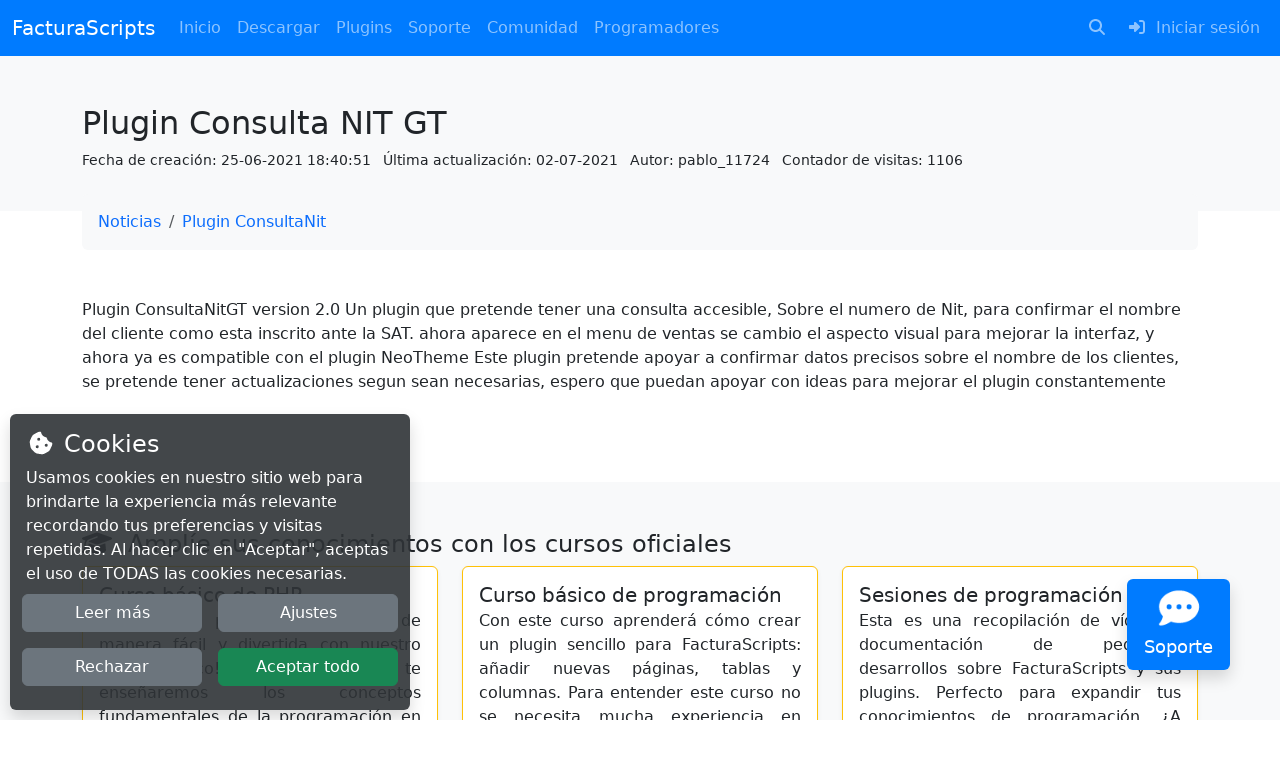

--- FILE ---
content_type: text/html;charset=UTF-8
request_url: https://facturascripts.com/publicaciones/plugin-consulta-nit-gt
body_size: 15950
content:

<!DOCTYPE html>
<html xmlns="http://www.w3.org/1999/xhtml" lang="es"
      xml:lang="es">
<head>
                                    <meta http-equiv="Content-Type" content="text/html; charset=UTF-8"/>
        <title>Plugin Consulta NIT GT</title>
        <meta name="description" content="Plugin ConsultaNitGT version 2.0 Un plugin que pretende tener una consulta accesible, Sobre el numero de Nit, para confirmar el nombre del cliente como esta inscrito ante la SAT. ahora aparece en el menu de ventas se cambio el aspecto visual para mejorar la interfaz, y ahora ya es compatible con..."/>
        <meta name="viewport" content="width=device-width, initial-scale=1.0"/>
        <meta name="generator" content="FacturaScripts"/>
                    <meta property="twitter:card" content="summary"/>
            <meta property="og:title" content="Plugin Consulta NIT GT"/>
            <meta property="og:description" content="Plugin ConsultaNitGT version 2.0 Un plugin que pretende tener una consulta accesible, Sobre el numero de Nit, para confirmar el nombre del cliente como esta inscrito ante la SAT. ahora aparece en el menu de ventas se cambio el aspecto visual para mejorar la interfaz, y ahora ya es compatible con..."/>
                            <meta property="og:image" content="https://i.ibb.co/CsLH3Xb/consultanit.png"/>
                        <meta property="og:url" content="https://facturascripts.com/publicaciones/plugin-consulta-nit-gt"/>
            <meta property="og:site_name" content="FacturaScripts"/>
            <link rel="canonical" href="https://facturascripts.com/publicaciones/plugin-consulta-nit-gt"/>
                                <link rel="shortcut icon" href="/Dinamic/Assets/Images/favicon.ico"/>
        <link rel="apple-touch-icon" sizes="180x180"
              href="/Dinamic/Assets/Images/apple-icon-180x180.png"/>
                                    <link rel="stylesheet" href="/node_modules/bootstrap/dist/css/bootstrap.min.css?v=5"/>
                <link rel="stylesheet" href="/node_modules/@fortawesome/fontawesome-free/css/all.min.css?v=6"/>
        <link rel="stylesheet" href="/Plugins/Portal/node_modules/aos/dist/aos.css"/>
        <link rel="stylesheet" href="/Dinamic/Assets/CSS/custom.css?v=3"/>
        <style>
            .alert {
                margin-bottom: 0;
            }

            .body-content {
                min-height: 80vh;
            }

            .table th {
                border-top: none;
            }

            .portal-primary-color {
                background-color: #007BFF;
            }

            .portal-btn-support {
                background-color: #007BFF;
                color: white;
            }

            /* Portal link class with Bootstrap 4 behavior */
            .portal-link {
                color: #007bff;
                text-decoration: none;
            }

            .portal-link:hover {
                color: #0056b3;
                text-decoration: underline;
            }

            /* Responsive navbar improvements */
            @media (max-width: 991.98px) {
                .navbar-collapse {
                    max-height: 80vh;
                    overflow-y: auto;
                }

                .navbar-nav .nav-item {
                    border-bottom: 1px solid rgba(255, 255, 255, 0.1);
                }

                .navbar-nav .nav-item:last-child {
                    border-bottom: none;
                }

                .navbar-nav .nav-link {
                    padding: 0.75rem 1rem;
                }
            }

            /* Support button responsive positioning */
            @media (max-width: 767.98px) {
                .portal-btn-support {
                    bottom: 20px !important;
                    right: 20px !important;
                }

                .portal-btn-support .fa-2x {
                    font-size: 1.5em;
                }

                .portal-btn-support .small {
                    font-size: 0.7rem;
                }
            }
        </style>
                        <style>
        #overlayCookie {
            position: fixed;
            top: 0;
            width: 100vw;
            height: 100vh;
            z-index: 997;
        }

        #msgCookie {
            position: fixed;
            width: 100%;
            z-index: 998;
         max-width: 400px;
            bottom: 0;
            left: 0;
            margin-left: 10px;
            margin-bottom: 10px;
                }

        #msgCookie .info {
            color: #FFFFFF;
        }

        /* Extra small devices (portrait phones, less than 576px) */
        /* Small devices (landscape phones, less than 768px) */
        @media (max-width: 767.98px) {
            #msgCookie {
                margin: 0;
                max-width: 100%;
            }

                }

        /* Large devices (desktops, less than 1200px) */
        @media (max-width: 1199.98px) {
            #msgCookie .buttons {
                margin-top: 15px;
            }
        }
    </style>

            
                                            <script src="/node_modules/jquery/dist/jquery.min.js"></script>
        <script src="/node_modules/bootstrap/dist/js/bootstrap.bundle.min.js?v=5"></script>
        <script src="/node_modules/@fortawesome/fontawesome-free/js/all.min.js"></script>
        <script src="/Plugins/Portal/node_modules/@justinribeiro/lite-youtube/lite-youtube.js" type="module"></script>
        <script src="/Plugins/Portal/node_modules/aos/dist/aos.js"></script>
        <script src="/Dinamic/Assets/JS/Custom.js?v=2"></script>
        <script src="/Dinamic/Assets/JS/newsletters.js?v=2"></script>
    
                    <script src="/Dinamic/Assets/JS/CodeClip.js"></script>
                    </head>
<body>
    <nav class="navbar sticky-top navbar-expand-lg navbar-dark portal-primary-color">
        <div class="container-fluid">
            <a class="navbar-brand" href="/">FacturaScripts</a>
            <button class="navbar-toggler" type="button" data-bs-toggle="collapse"
                    data-bs-target="#navbarSupportedContent" aria-controls="navbarSupportedContent"
                    aria-expanded="false" aria-label="Toggle navigation">
                <span class="navbar-toggler-icon"></span>
            </button>
            <div class="collapse navbar-collapse" id="navbarSupportedContent">
                <ul class="navbar-nav me-auto">
                                                        <li class="nav-item">
                <a class="nav-link" href="/">
                                            <i class="fas fa-home fa-fw me-1 d-lg-none" aria-hidden="true"></i>
                                        Inicio
                </a>
            </li>
                                            <li class="nav-item">
                <a class="nav-link" href="/descargar">
                                            <i class="fas fa-download fa-fw me-1 d-lg-none" aria-hidden="true"></i>
                                        Descargar
                </a>
            </li>
                                            <li class="nav-item">
                <a class="nav-link" href="/plugins">
                                            <i class="fa-solid fa-plug fa-fw me-1 d-lg-none" aria-hidden="true"></i>
                                        Plugins
                </a>
            </li>
                                                                                                                                                                                                                                                                                                                <li class="nav-item dropdown">
                <a class="nav-link dropdown-toggle" href="#" role="button"
                   data-bs-toggle="dropdown" aria-haspopup="true" aria-expanded="false">
                    <i class="fa-solid fa-bars fa-fw me-1 d-lg-none"></i>Soporte
                </a>
                <div class="dropdown-menu">
                                                                                            <a href="/ayuda" class="dropdown-item">
                                                            <i class="fas fa-question-circle fa-fw me-1" aria-hidden="true"></i>
                                                        Guía de usuario
                        </a>
                                                                                            <a href="/chatbot" class="dropdown-item">
                                                            <i class="fas fa-robot fa-fw me-1" aria-hidden="true"></i>
                                                        ChatBot
                        </a>
                                                                                            <a href="/contacto" class="dropdown-item">
                                                            <i class="fa-solid fa-comments fa-fw me-1" aria-hidden="true"></i>
                                                        Contactar o notificar error
                        </a>
                                                                                            <a href="/puntos" class="dropdown-item">
                                                            <i class="fas fa-trophy fa-fw me-1" aria-hidden="true"></i>
                                                        Sistema de puntos
                        </a>
                                                                                            <a href="/expertos" class="dropdown-item">
                                                            <i class="fas fa-user-friends fa-fw me-1" aria-hidden="true"></i>
                                                        Encuentra un Experto
                        </a>
                                                                        <div class="dropdown-divider"></div>
                                                                        <a href="/ser-experto" class="dropdown-item">
                                                            <i class="fas fa-user-check fa-fw me-1" aria-hidden="true"></i>
                                                        Conviértete en experto
                        </a>
                                                                                            <a href="/boletines" class="dropdown-item">
                                                            <i class="fas fa-book-medical fa-fw me-1" aria-hidden="true"></i>
                                                        Boletines
                        </a>
                                                                                            <a href="/cursos" class="dropdown-item">
                                                            <i class="fas fa-graduation-cap fa-fw me-1" aria-hidden="true"></i>
                                                        Cursos
                        </a>
                                    </div>
            </li>
                                                                                                                                                                                                                            <li class="nav-item dropdown">
                <a class="nav-link dropdown-toggle" href="#" role="button"
                   data-bs-toggle="dropdown" aria-haspopup="true" aria-expanded="false">
                    <i class="fa-solid fa-bars fa-fw me-1 d-lg-none"></i>Comunidad
                </a>
                <div class="dropdown-menu">
                                                                                            <a href="/noticias" class="dropdown-item">
                                                            <i class="fas fa-newspaper fa-fw me-1" aria-hidden="true"></i>
                                                        Noticias
                        </a>
                                                                                            <a href="/roadmap" class="dropdown-item">
                                                            <i class="fa-brands fa-trello fa-fw me-1" aria-hidden="true"></i>
                                                        Roadmap
                        </a>
                                                                                            <a href="/traducciones" class="dropdown-item">
                                                            <i class="fas fa-language fa-fw me-1" aria-hidden="true"></i>
                                                        Traducciones
                        </a>
                                                                        <div class="dropdown-divider"></div>
                                                                        <a href="/colabora" class="dropdown-item">
                                                            <i class="fas fa-users fa-fw me-1" aria-hidden="true"></i>
                                                        Colabora
                        </a>
                                                                                            <a href="/patrocinar" class="dropdown-item">
                                                            <i class="fas fa-donate fa-fw me-1" aria-hidden="true"></i>
                                                        Patrocinar
                        </a>
                                    </div>
            </li>
                                                                                                                                                                                                                            <li class="nav-item dropdown">
                <a class="nav-link dropdown-toggle" href="#" role="button"
                   data-bs-toggle="dropdown" aria-haspopup="true" aria-expanded="false">
                    <i class="fa-solid fa-bars fa-fw me-1 d-lg-none"></i>Programadores
                </a>
                <div class="dropdown-menu">
                                                                                            <a href="/como-crear-plugin" class="dropdown-item">
                                                            <i class="fas fa-code fa-fw me-1" aria-hidden="true"></i>
                                                        Cómo crear plugins
                        </a>
                                                                                            <a href="/como-vender-plugins" class="dropdown-item">
                                                            <i class="fas fa-euro-sign fa-fw me-1" aria-hidden="true"></i>
                                                        Cómo vender plugins
                        </a>
                                                                                            <a href="/forja" class="dropdown-item">
                                                            <i class="fas fa-vihara fa-fw me-1" aria-hidden="true"></i>
                                                        La Forja
                        </a>
                                                                        <div class="dropdown-divider"></div>
                                                                        <a href="/ayuda-dev" class="dropdown-item">
                                                            <i class="fas fa-book fa-fw me-1" aria-hidden="true"></i>
                                                        Guía de programación
                        </a>
                                                                                            <a href="https://doc.facturascripts.com/namespaces/facturascripts-core.html" class="dropdown-item">
                                                            <i class="fas fa-project-diagram fa-fw me-1" aria-hidden="true"></i>
                                                        Documentación de clases
                        </a>
                                    </div>
            </li>
            
                </ul>
                <ul class="navbar-nav ms-auto">
                                                                                                                                <li class="nav-item">
                            <a class="nav-link" href="/buscar">
                                <i class="fa-solid fa-search fa-fw me-1"></i>
                                <span class="d-lg-none">Buscar</span>
                            </a>
                        </li>
                                                                <li class="nav-item">
                            <a class="nav-link" href="/MeLogin">
                                <i class="fa-solid fa-sign-in-alt fa-fw me-1"></i>
                                <span>Iniciar sesión</span>
                            </a>
                        </li>
                                                        </ul>
            </div>
        </div>
    </nav>
            
        
        
            <div id="messages-toasts" style="z-index: 9999; position: fixed; bottom: 2%; left: 50%; transform: translateX(-50%);"></div>

<script>
    function setToast(message, style = 'info', title = '', time = 10000) {
        let icon = '';
        let styleBorder = '';
        let styleHeader = '';
        let role = 'status';
        let live = 'polite';
        let delay = time > 0 ? 'data-delay="' + time + '"' : 'data-autohide="false"';

        switch (style) {
            case 'completed':
                styleHeader = 'bg-success text-white';
                styleBorder = 'border border-success';
                icon = '<i class="fa-solid fa-check-circle me-1"></i>';
                title = title !== '' ? title : 'Completado';
                break;

            case 'critical':
            case 'error':
            case 'danger':
                role = 'alert';
                live = 'assertive';
                styleHeader = 'bg-danger text-white';
                styleBorder = 'border border-danger';
                icon = '<i class="fa-solid fa-times-circle me-1"></i>';
                title = title !== '' ? title : 'Error';
                break;

            case 'info':
                styleHeader = 'bg-info text-white';
                styleBorder = 'border border-info';
                icon = '<i class="fa-solid fa-info-circle me-1"></i>';
                title = title !== '' ? title : 'Info';
                break;

            case 'spinner':
                styleHeader = 'text-bg-info';
                styleBorder = 'border border-info';
                icon = '<div class="spinner-border me-2 spinner-border-sm" role="status"></div>';
                title = title !== '' ? title : 'Procesando';
                break;

            case 'notice':
            case 'success':
                styleHeader = 'bg-success text-white';
                styleBorder = 'border border-success';
                icon = '<i class="fa-solid fa-check-circle me-1"></i>';
                title = title !== '' ? title : 'Éxito';
                break;

            case 'warning':
                styleHeader = 'bg-warning';
                styleBorder = 'border border-warning';
                icon = '<i class="fa-solid fa-exclamation-circle me-1"></i>';
                title = title !== '' ? title : 'Atención';
                break;
        }

        if (message === '') {
            styleHeader += ' border-bottom-0';
        }

        let html = '<div class="toast toast-' + style + ' ' + styleBorder + '" style="margin: 15px auto 0 auto;" role="' + role + '" aria-live="' + live + '" aria-atomic="true" ' + delay + '>'
            + '<div class="toast-header ' + styleHeader + '">'
            + '<strong class="me-auto">' + icon + title + '</strong>'
            + '<button type="button" class="ms-4 btn btn-close ' + styleHeader + '" data-bs-dismiss="toast" aria-label="Cerrar">'
            + ''
            + '</button>'
            + '</div>';

            if (message !== '') {
                html += '<div class="toast-body">' + message + '</div>';
            }

            html += '</div>';

        // eliminamos los toast con la clase hide
        $('#messages-toasts .toast.hide').remove();

        // agregamos el toast al div
        $('#messages-toasts').append(html);

        // mostramos los toast
        $('#messages-toasts .toast').toast('show');
    }
</script><div class="body-content">
        <div class="bg-light pt-5 pb-4">
        <div class="container">
            <div class="row">
                <div class="col-sm">
                    <h1 class="h2" id="tag-publication-title">Plugin Consulta NIT GT</h1>
                    <p class="small">
                        Fecha de creación:
                        <span class="me-2" id="tag-publication-crated"
                              data-created="2021-06-25T18:40:51+02:00">
                            25-06-2021 18:40:51
                        </span>
                        Última actualización:
                        <span class="me-2" id="tag-publication-updated"
                              data-updated="2021-07-02T00:00:00+02:00">02-07-2021</span>
                                                    Autor:
                            <span class="me-2" id="tag-publication-author"
                                  data-profile="/perfiles/11724">pablo_11724</span>
                                                                        Contador de visitas: 1106
                    </p>
                                    </div>
            </div>
        </div>
            </div>
            <div class="container" style="margin-top: -25px">
                <div class="row g-2">
        <div class="col-sm">
                <nav aria-label="breadcrumb">
        <ol class="breadcrumb mb-5 bg-light rounded p-3">
            <li class="breadcrumb-item">
                <a href="/noticias">Noticias</a>
            </li>
                            <li class="breadcrumb-item">
                    <a href="/plugins/consultanit">Plugin ConsultaNit</a>
                </li>
                                </ol>
    </nav>

        </div>
                                    </div>

        </div>
        <div class="container mb-5">
        <div class="row">
            <div class="col-sm">
                <p>Plugin ConsultaNitGT version 2.0
Un plugin que pretende tener una consulta accesible, Sobre el numero de Nit, para confirmar el nombre del cliente como esta inscrito ante la SAT.
ahora aparece en el menu de ventas
se cambio el aspecto visual para mejorar la interfaz, y ahora ya es compatible con el plugin NeoTheme
Este plugin pretende apoyar a confirmar datos precisos sobre el nombre de los clientes, se pretende tener actualizaciones segun sean necesarias, espero que puedan apoyar con ideas para mejorar el plugin constantemente</p>

                                            </div>
        </div>
    </div>
    <br/>
    <div class="bg-light pt-5 pb-5">
        <div class="container">
                <div class="row">
        <div class="col-12">
            <h3 class="h4">
                <i class="fa-solid fa-graduation-cap me-2"></i> Amplíe sus conocimientos con los cursos oficiales
            </h3>
        </div>
                    <div class="col-sm-6 col-lg-4">
                <div class="card border-warning shadow-sm mb-3">
                    <div class="p-3">
                        <a href="/cursos/curso-de-php" class="h5 card-title">
                            Curso básico de PHP
                        </a>
                        <p class="card-text" style="text-align: justify;">
                            ¡Aprende a programar en PHP de manera fácil y divertida con nuestro curso básico! En este curso, te enseñaremos los conceptos fundamentales de la programación en PHP, incluyendo la sintaxis básica, el manejo de variables, estructuras de control de flujo y mucho más.

Al terminar estarás listo para comenzar con el curso de creación de plugins para FacturaScripts.
                        </p>
                    </div>
                    <div class="table-responsive">
                        <table class="table mb-0">
                            <tr class="table-warning">
                                <td>
                                    <i class="fa-solid fa-users"></i>
                                    57
                                </td>
                                <td class="text-end">5,99 €</td>
                            </tr>
                        </table>
                    </div>
                </div>
            </div>
                    <div class="col-sm-6 col-lg-4">
                <div class="card border-warning shadow-sm mb-3">
                    <div class="p-3">
                        <a href="/cursos/curso-basico-de-programacion-version-2018" class="h5 card-title">
                            Curso básico de programación
                        </a>
                        <p class="card-text" style="text-align: justify;">
                            Con este curso aprenderá cómo crear un plugin sencillo para FacturaScripts: añadir nuevas páginas, tablas y columnas. Para entender este curso no se necesita mucha experiencia en programación, le enseñaremos los básico para modelar problemas sencillos.

¿A quién va dirigido?
A cualquier persona con unos conocimientos muy básicos de programación o que ya han completado el curso de PHP.

¿Qué incluye?
18 lecciones con 14 vídeos explicativos.
                        </p>
                    </div>
                    <div class="table-responsive">
                        <table class="table mb-0">
                            <tr class="table-warning">
                                <td>
                                    <i class="fa-solid fa-users"></i>
                                    392
                                </td>
                                <td class="text-end">5,99 €</td>
                            </tr>
                        </table>
                    </div>
                </div>
            </div>
                    <div class="col-sm-6 col-lg-4">
                <div class="card border-warning shadow-sm mb-3">
                    <div class="p-3">
                        <a href="/cursos/sesiones-de-programacion-2021" class="h5 card-title">
                            Sesiones de programación
                        </a>
                        <p class="card-text" style="text-align: justify;">
                            Esta es una recopilación de vídeos y documentación de pequeños desarrollos sobre FacturaScripts y sus plugins. Perfecto para expandir tus conocimientos de programación.

¿A quién va dirigido?
A personas que ya hayan superado el curso básico de programación y busquen ampliar sus conocimientos.

¿Qué incluye?
22 lecciones con 22 vídeos explicativos (más de 11 horas de vídeos) y el código fuente de los ejemplos.
                        </p>
                    </div>
                    <div class="table-responsive">
                        <table class="table mb-0">
                            <tr class="table-warning">
                                <td>
                                    <i class="fa-solid fa-users"></i>
                                    167
                                </td>
                                <td class="text-end">9,99 €</td>
                            </tr>
                        </table>
                    </div>
                </div>
            </div>
            </div>

        </div>
    </div>
    <div class="container mt-5 mb-5">
            <div class="row">
        <div class="col-12">
            <h3 class="h4">
                <i class="fa-solid fa-users me-2"></i> Patrocinadores
            </h3>
            <p style="text-align: justify;">
                FacturaScripts avanza más rápido gracias al apoyo financiero de los patrocinadores, que contribuyen a
                que podamos dedicar más tiempo al desarrollo, testeo y documentación. Usted también puede poner su
                granito de arena y convertirse en patrocinador ;-)
            </p>
            <a href="/perfiles/3992" class="badge bg-warning mb-3" title="elurk_3992">ORO<br/><img src="https://www.gravatar.com/avatar/7fa67eda081e805d83298e2580570b1b?s=80&d=mp" alt="elurk_3992" loading="lazy"></a> <a href="/perfiles/8932" class="badge bg-warning mb-3" title="alexis_8932">ORO<br/><img src="https://www.gravatar.com/avatar/9a800cec7d51bf3e4177a6e9985c6327?s=80&d=mp" alt="alexis_8932" loading="lazy"></a> <a href="/perfiles/14821" class="badge bg-warning mb-3" title="v.delgado_14821">ORO<br/><img src="https://www.gravatar.com/avatar/a433ba96beef176410f1995f92610218?s=80&d=mp" alt="v.delgado_14821" loading="lazy"></a> <a href="/perfiles/1525" class="badge bg-warning mb-3" title="aliksi_1525">ORO<br/><img src="https://www.gravatar.com/avatar/cc392bba0d20872dfad48dd8ac6e5acf?s=80&d=mp" alt="aliksi_1525" loading="lazy"></a> <a href="/perfiles/12857" class="badge bg-warning mb-3" title="rexmaris_12857">ORO<br/><img src="https://www.gravatar.com/avatar/339c7a480381331b12a3f244f91fb98c?s=80&d=mp" alt="rexmaris_12857" loading="lazy"></a> <a href="/perfiles/10015" class="badge bg-warning mb-3" title="oguimera_10015">ORO<br/><img src="https://www.gravatar.com/avatar/a8f6f8fad62f557fd8b59b30b55f5af9?s=80&d=mp" alt="oguimera_10015" loading="lazy"></a> <a href="/perfiles/11440" class="badge bg-warning mb-3" title="manel_11440">ORO<br/><img src="https://www.gravatar.com/avatar/1075573e6467a3f8e67efb2cdf8cd313?s=80&d=mp" alt="manel_11440" loading="lazy"></a> <a href="/perfiles/851" class="badge bg-warning mb-3" title="raljopa_851">ORO<br/><img src="https://www.gravatar.com/avatar/cf64a40df7e77778ad6dae6d7ce4c223?s=80&d=mp" alt="raljopa_851" loading="lazy"></a> <a href="/perfiles/30807" class="badge bg-warning mb-3" title="salitel_nrr">ORO<br/><img src="https://www.gravatar.com/avatar/1a8b152c04e3c78b04164fd5f70692a2?s=80&d=mp" alt="salitel_nrr" loading="lazy"></a> <a href="/perfiles/23177" class="badge bg-warning mb-3" title="aferinoxidables_23177">ORO<br/><img src="https://www.gravatar.com/avatar/b650cf1b423e6b8487bcbeba44e2d3ca?s=80&d=mp" alt="aferinoxidables_23177" loading="lazy"></a> <a href="/perfiles/9559" class="badge bg-warning mb-3" title="victornc83_9559">ORO<br/><img src="https://www.gravatar.com/avatar/e158089d778ad71bd1fcc03075a35705?s=80&d=mp" alt="victornc83_9559" loading="lazy"></a> <a href="/perfiles/22886" class="badge bg-warning mb-3" title="beply_22886">ORO<br/><img src="https://www.gravatar.com/avatar/f6bf3dbf8d6b26d0c58b2dc472ec3d1c?s=80&d=mp" alt="beply_22886" loading="lazy"></a> <a href="/perfiles/29745" class="badge bg-warning mb-3" title="miguel_my9">ORO<br/><img src="https://www.gravatar.com/avatar/731c832edcba9f68c38d7826ce067909?s=80&d=mp" alt="miguel_my9" loading="lazy"></a> <a href="/perfiles/19062" class="badge bg-warning mb-3" title="franct1983_19062">ORO<br/><img src="https://www.gravatar.com/avatar/44c85c4e00abcc03de1914986c8f526e?s=80&d=mp" alt="franct1983_19062" loading="lazy"></a> <a href="/perfiles/22832" class="badge bg-warning mb-3" title="roberto.kraak_22832">ORO<br/><img src="https://www.gravatar.com/avatar/21e8b05a950f649d7c10971f10aba1ea?s=80&d=mp" alt="roberto.kraak_22832" loading="lazy"></a> <a href="/perfiles/2920" class="badge bg-warning mb-3" title="jose_2920">ORO<br/><img src="https://www.gravatar.com/avatar/ad441466d078be5f6db1751bfa5a5b68?s=80&d=mp" alt="jose_2920" loading="lazy"></a> <a href="/perfiles/7125" class="badge bg-secondary mb-3" title="raquel_7125">PLATA<br/><img src="https://www.gravatar.com/avatar/eb1be314f878e42c066d749f85211f3e?s=80&d=mp" alt="raquel_7125" loading="lazy"></a> <a href="/perfiles/12617" class="badge bg-secondary mb-3" title="pauetgl_12617">PLATA<br/><img src="https://www.gravatar.com/avatar/f2b96b4423d55d52d87e07f8997e1934?s=80&d=mp" alt="pauetgl_12617" loading="lazy"></a> <a href="/perfiles/25722" class="badge bg-secondary mb-3" title="xavi.llados_jui">PLATA<br/><img src="https://www.gravatar.com/avatar/6c7008d9b1e01d9c5f571129b5cb1391?s=80&d=mp" alt="xavi.llados_jui" loading="lazy"></a> <a href="/perfiles/7498" class="badge bg-secondary mb-3" title="tecnic_7498">PLATA<br/><img src="https://www.gravatar.com/avatar/3ff97b2f6aa30e44554fcb75c1096a3a?s=80&d=mp" alt="tecnic_7498" loading="lazy"></a> <a href="/perfiles/13670" class="badge bg-secondary mb-3" title="acaselles_13670">PLATA<br/><img src="https://www.gravatar.com/avatar/42b7c299e421c0035d80558dc891a9b0?s=80&d=mp" alt="acaselles_13670" loading="lazy"></a> <a href="/perfiles/30433" class="badge bg-secondary mb-3" title="administracion_nhd">PLATA<br/><img src="https://www.gravatar.com/avatar/870b9ac0ba9761f9c6da43364b8d9530?s=80&d=mp" alt="administracion_nhd" loading="lazy"></a> <a href="/perfiles/5023" class="badge bg-secondary mb-3" title="josepsitja_5023">PLATA<br/><img src="https://www.gravatar.com/avatar/ff262294eef5a65f233d34045704d206?s=80&d=mp" alt="josepsitja_5023" loading="lazy"></a> <a href="/perfiles/29172" class="badge bg-secondary mb-3" title="direccion_mic">PLATA<br/><img src="https://www.gravatar.com/avatar/d3e78a896070ea96008ea1ac4b74d78a?s=80&d=mp" alt="direccion_mic" loading="lazy"></a> <a href="/perfiles/29545" class="badge bg-secondary mb-3" title="web_msp">PLATA<br/><img src="https://www.gravatar.com/avatar/b53e52901f6c57f2ee87b5194bc27f04?s=80&d=mp" alt="web_msp" loading="lazy"></a> <a href="/perfiles/22161" class="badge bg-secondary mb-3" title="decontado_22161">PLATA<br/><img src="https://www.gravatar.com/avatar/d573737b32b2bf271725248a7e2cbaef?s=80&d=mp" alt="decontado_22161" loading="lazy"></a> <a href="/perfiles/12316" class="badge bg-secondary mb-3" title="jlgonzalezdiaz_12316">PLATA<br/><img src="https://www.gravatar.com/avatar/9e5e36a30f066669e5a18627b42ca4d4?s=80&d=mp" alt="jlgonzalezdiaz_12316" loading="lazy"></a> <a href="/perfiles/9097" class="badge bg-secondary mb-3" title="astroradio_9097">PLATA<br/><img src="https://www.gravatar.com/avatar/dd123b3c62c77e43e3ecea0ef944390c?s=80&d=mp" alt="astroradio_9097" loading="lazy"></a> <a href="/perfiles/29940" class="badge bg-secondary mb-3" title="adrian_n3o">PLATA<br/><img src="https://www.gravatar.com/avatar/fa6ea7ad6ed791a16b43695ae6f652ba?s=80&d=mp" alt="adrian_n3o" loading="lazy"></a> <a href="/perfiles/4987" class="badge bg-secondary mb-3" title="mmmiguelmartinez_4987">PLATA<br/><img src="https://www.gravatar.com/avatar/dec18686db2fc30bd1a9e2e0ac783421?s=80&d=mp" alt="mmmiguelmartinez_4987" loading="lazy"></a> <a href="/perfiles/8946" class="badge bg-secondary mb-3" title="bachirlamas_8946">PLATA<br/><img src="https://www.gravatar.com/avatar/026565ce53971c68b3da4c4cb331d00c?s=80&d=mp" alt="bachirlamas_8946" loading="lazy"></a> <a href="/perfiles/22110" class="badge bg-secondary mb-3" title="creabolsas_22110">PLATA<br/><img src="https://www.gravatar.com/avatar/13582cde6b9415eba4939658bc9eea07?s=80&d=mp" alt="creabolsas_22110" loading="lazy"></a> <a href="/perfiles/12325" class="badge bg-secondary mb-3" title="compres_12325">PLATA<br/><img src="https://www.gravatar.com/avatar/df9db7b25b8da2f3641f15589caab0be?s=80&d=mp" alt="compres_12325" loading="lazy"></a> <a href="/perfiles/29228" class="badge bg-secondary mb-3" title="fpuche_mjw">PLATA<br/><img src="https://www.gravatar.com/avatar/6759d4ed8c6fd386cd143d6a1e3bed0a?s=80&d=mp" alt="fpuche_mjw" loading="lazy"></a> <a href="/perfiles/13232" class="badge bg-secondary mb-3" title="franjavierperez_13232">PLATA<br/><img src="https://www.gravatar.com/avatar/166b7b39b2287e6ad2d091c5a1522dc8?s=80&d=mp" alt="franjavierperez_13232" loading="lazy"></a> <a href="/perfiles/30760" class="badge bg-secondary mb-3" title="daniel.baldi.monteggia_nqg">PLATA<br/><img src="https://www.gravatar.com/avatar/d334b67467e4dd7b02eafc5c2d7f622d?s=80&d=mp" alt="daniel.baldi.monteggia_nqg" loading="lazy"></a> <a href="/perfiles/29649" class="badge bg-secondary mb-3" title="tallereseas_mvl">PLATA<br/><img src="https://www.gravatar.com/avatar/c795fe540f0866d555d4e00109e0a170?s=80&d=mp" alt="tallereseas_mvl" loading="lazy"></a> <a href="/perfiles/31168" class="badge bg-secondary mb-3" title="documentacionceltiatelecom_o1s">PLATA<br/><img src="https://www.gravatar.com/avatar/60d6328d1c80284155d01f04bf6c37be?s=80&d=mp" alt="documentacionceltiatelecom_o1s" loading="lazy"></a> <a href="/perfiles/26668" class="badge bg-secondary mb-3" title="oblacio_kks">PLATA<br/><img src="https://www.gravatar.com/avatar/16786a9788cca0566c1faf5b788190af?s=80&d=mp" alt="oblacio_kks" loading="lazy"></a> <a href="/perfiles/10742" class="badge bg-secondary mb-3" title="alexi_casco_10742">PLATA<br/><img src="https://www.gravatar.com/avatar/b8b6a9755360773f5048469a7522dd7e?s=80&d=mp" alt="alexi_casco_10742" loading="lazy"></a> <a href="/perfiles/23071" class="badge bg-secondary mb-3" title="rstumpler_23071">PLATA<br/><img src="https://www.gravatar.com/avatar/918ec07d81b7d38399bdc26d90b6aad4?s=80&d=mp" alt="rstumpler_23071" loading="lazy"></a> <a href="/perfiles/14643" class="badge bg-secondary mb-3" title="federo.refrigeracion_14643">PLATA<br/><img src="https://www.gravatar.com/avatar/39ef597acfd17be1acf5d7eb9edbd9c9?s=80&d=mp" alt="federo.refrigeracion_14643" loading="lazy"></a> <a href="/perfiles/10217" class="badge bg-secondary mb-3" title="aj.herrador_10217">PLATA<br/><img src="https://www.gravatar.com/avatar/e09d022b693292bdfb45dc34a4f451d4?s=80&d=mp" alt="aj.herrador_10217" loading="lazy"></a> <a href="/perfiles/10546" class="badge bg-secondary mb-3" title="atimicroson_10546">PLATA<br/><img src="https://www.gravatar.com/avatar/6dc148039ef05e10d0917c808780e836?s=80&d=mp" alt="atimicroson_10546" loading="lazy"></a> <a href="/perfiles/26040" class="badge bg-secondary mb-3" title="hamblett_k3c">PLATA<br/><img src="https://www.gravatar.com/avatar/bfb3f75fdbce5891d0bfcbe27ea4ce1b?s=80&d=mp" alt="hamblett_k3c" loading="lazy"></a> <a href="/perfiles/22938" class="badge bg-secondary mb-3" title="desarrolloweb.pinkbear_22938">PLATA<br/><img src="https://www.gravatar.com/avatar/51ed9b91d765f94ca4e14cf139bb6743?s=80&d=mp" alt="desarrolloweb.pinkbear_22938" loading="lazy"></a> <a href="/perfiles/2169" class="badge bg-secondary mb-3" title="jordicasan_2169">PLATA<br/><img src="https://www.gravatar.com/avatar/5827306059a9ddcd76563700c6122b05?s=80&d=mp" alt="jordicasan_2169" loading="lazy"></a> <a href="/perfiles/2581" class="badge bg-secondary mb-3" title="joaquinnavarro00_1zp">PLATA<br/><img src="https://www.gravatar.com/avatar/ecea1b6578afaee377949db882f26e87?s=80&d=mp" alt="joaquinnavarro00_1zp" loading="lazy"></a> <a href="/perfiles/29730" class="badge bg-secondary mb-3" title="coworkingyourspace_mxu">PLATA<br/><img src="https://www.gravatar.com/avatar/58abb5e7b3c5ea24ffc6b81658698a34?s=80&d=mp" alt="coworkingyourspace_mxu" loading="lazy"></a> <a href="/perfiles/31374" class="badge bg-secondary mb-3" title="david_o7i">PLATA<br/><img src="https://www.gravatar.com/avatar/452f0b6c1ef5afcdd9c9e4a2c027d712?s=80&d=mp" alt="david_o7i" loading="lazy"></a> <a href="/perfiles/21114" class="badge bg-secondary mb-3" title="soporte_21114">PLATA<br/><img src="https://www.gravatar.com/avatar/cecfb642500d54d56fb794d7bbe15de0?s=80&d=mp" alt="soporte_21114" loading="lazy"></a> <a href="/perfiles/22897" class="badge bg-light border mb-3" title="indeconsl_22897">BRONCE<br/><img src="https://www.gravatar.com/avatar/55013554b537ca0719ef5717b559afea?s=80&d=mp" alt="indeconsl_22897" loading="lazy"></a> <a href="/perfiles/5430" class="badge bg-light border mb-3" title="rpardo_5430">BRONCE<br/><img src="https://www.gravatar.com/avatar/de549e6dd3af70a7bf9c6632620deb47?s=80&d=mp" alt="rpardo_5430" loading="lazy"></a> <a href="/perfiles/29627" class="badge bg-light border mb-3" title="mgila_muz">BRONCE<br/><img src="https://www.gravatar.com/avatar/6dcca683126db26ba52d68ae00928106?s=80&d=mp" alt="mgila_muz" loading="lazy"></a> <a href="/perfiles/29256" class="badge bg-light border mb-3" title="jesusdaryanani_mko">BRONCE<br/><img src="https://www.gravatar.com/avatar/9ab377329a3c9449bbc852f81a05165c?s=80&d=mp" alt="jesusdaryanani_mko" loading="lazy"></a> <a href="/perfiles/30018" class="badge bg-light border mb-3" title="recipok.com_n5u">BRONCE<br/><img src="https://www.gravatar.com/avatar/d33eca24cdc44ae41acd7d9d1d381b03?s=80&d=mp" alt="recipok.com_n5u" loading="lazy"></a> <a href="/perfiles/8931" class="badge bg-light border mb-3" title="alejandro_8931">BRONCE<br/><img src="https://www.gravatar.com/avatar/f1b1533cf164756c032c283cf31e7a3c?s=80&d=mp" alt="alejandro_8931" loading="lazy"></a> <a href="/perfiles/7835" class="badge bg-light border mb-3" title="mtcbike_61n">BRONCE<br/><img src="https://www.gravatar.com/avatar/f1c9a10e4174d3095d60dfd662dfd45e?s=80&d=mp" alt="mtcbike_61n" loading="lazy"></a> <a href="/perfiles/11872" class="badge bg-light border mb-3" title="sotocirus_11872">BRONCE<br/><img src="https://www.gravatar.com/avatar/4497ee6c7af33639382a1ea6a30816f3?s=80&d=mp" alt="sotocirus_11872" loading="lazy"></a> <a href="/perfiles/20338" class="badge bg-light border mb-3" title="alafa.ig_20338">BRONCE<br/><img src="https://www.gravatar.com/avatar/a6e82a0712467a123aece577309cbfd9?s=80&d=mp" alt="alafa.ig_20338" loading="lazy"></a> <a href="/perfiles/25802" class="badge bg-light border mb-3" title="jmedina_jwq">BRONCE<br/><img src="https://www.gravatar.com/avatar/c1d00b24eff15f56ffb911a2725fb468?s=80&d=mp" alt="jmedina_jwq" loading="lazy"></a> <a href="/perfiles/23007" class="badge bg-light border mb-3" title="carlos_23007">BRONCE<br/><img src="https://www.gravatar.com/avatar/ab82baf2052e42eae6ae4dbc2303a66f?s=80&d=mp" alt="carlos_23007" loading="lazy"></a> <a href="/perfiles/10023" class="badge bg-light border mb-3" title="antoni.royo_10023">BRONCE<br/><img src="https://www.gravatar.com/avatar/3f4898fb3d5eaf6612e17d707ae66997?s=80&d=mp" alt="antoni.royo_10023" loading="lazy"></a> <a href="/perfiles/18101" class="badge bg-light border mb-3" title="luis_18101">BRONCE<br/><img src="https://www.gravatar.com/avatar/be2d5367b489b3ab078ad28f02571cbe?s=80&d=mp" alt="luis_18101" loading="lazy"></a> <a href="/perfiles/29701" class="badge bg-light border mb-3" title="vdiago_mx1">BRONCE<br/><img src="https://www.gravatar.com/avatar/b447f367c259a4473f5f057774013932?s=80&d=mp" alt="vdiago_mx1" loading="lazy"></a> <a href="/perfiles/4052" class="badge bg-light border mb-3" title="administracion_4052">BRONCE<br/><img src="https://www.gravatar.com/avatar/6bd5ccc79c53975fa5df45219a5c242f?s=80&d=mp" alt="administracion_4052" loading="lazy"></a> <a href="/perfiles/24005" class="badge bg-light border mb-3" title="emartinez_iit">BRONCE<br/><img src="https://www.gravatar.com/avatar/1ca12c39d5ef07a01689b867ce6e7648?s=80&d=mp" alt="emartinez_iit" loading="lazy"></a> <a href="/perfiles/29194" class="badge bg-light border mb-3" title="ulisescarreno_miy">BRONCE<br/><img src="https://www.gravatar.com/avatar/caa275308c964b99a7a4f49ec627e4ab?s=80&d=mp" alt="ulisescarreno_miy" loading="lazy"></a> <a href="/perfiles/12373" class="badge bg-light border mb-3" title="portaltecnologic_12373">BRONCE<br/><img src="https://www.gravatar.com/avatar/cb73706db334d14b6af4d029875b89bd?s=80&d=mp" alt="portaltecnologic_12373" loading="lazy"></a> <a href="/perfiles/31094" class="badge bg-light border mb-3" title="supoar_nzq">BRONCE<br/><img src="https://www.gravatar.com/avatar/7fa08b23c3e105e08b8e50cf7b1da32a?s=80&d=mp" alt="supoar_nzq" loading="lazy"></a> <a href="/perfiles/1929" class="badge bg-light border mb-3" title="vitamweb_1929">BRONCE<br/><img src="https://www.gravatar.com/avatar/c957d5335681240b0d3d1b07c25c4656?s=80&d=mp" alt="vitamweb_1929" loading="lazy"></a> <a href="/perfiles/2892" class="badge bg-light border mb-3" title="oscar.martin_28c">BRONCE<br/><img src="https://www.gravatar.com/avatar/2923b92c30374603c6f1c824b1d16b72?s=80&d=mp" alt="oscar.martin_28c" loading="lazy"></a> <a href="/perfiles/423" class="badge bg-light border mb-3" title="jmgosalbez_br">BRONCE<br/><img src="https://www.gravatar.com/avatar/cbb597b235179da2a64e64c16611006b?s=80&d=mp" alt="jmgosalbez_br" loading="lazy"></a> <a href="/perfiles/30749" class="badge bg-light border mb-3" title="bware_nq5">BRONCE<br/><img src="https://www.gravatar.com/avatar/8a32df7ddc0efa9551c551d517918cf4?s=80&d=mp" alt="bware_nq5" loading="lazy"></a> <a href="/perfiles/30636" class="badge bg-light border mb-3" title="aferia_nn0">BRONCE<br/><img src="https://www.gravatar.com/avatar/09492b8376f8aa2a0fdb137ff0b42ead?s=80&d=mp" alt="aferia_nn0" loading="lazy"></a> <a href="/perfiles/6787" class="badge bg-light border mb-3" title="josubeobide_6787">BRONCE<br/><img src="https://www.gravatar.com/avatar/9440fb22096b7fb62d7b145fb33790c8?s=80&d=mp" alt="josubeobide_6787" loading="lazy"></a> <a href="/perfiles/26063" class="badge bg-light border mb-3" title="laputacuentadecorreo_k3z">BRONCE<br/><img src="https://www.gravatar.com/avatar/e87e10b05ff5da6bb0a8c6c91c7acde2?s=80&d=mp" alt="laputacuentadecorreo_k3z" loading="lazy"></a> <a href="/perfiles/30985" class="badge bg-light border mb-3" title="sat_nwp">BRONCE<br/><img src="https://www.gravatar.com/avatar/72cc67a395e3d68586b8af0943dbdc1e?s=80&d=mp" alt="sat_nwp" loading="lazy"></a> <a href="/perfiles/30335" class="badge bg-light border mb-3" title="sprieto9822_nen">BRONCE<br/><img src="https://www.gravatar.com/avatar/685eb3a902a02ba87ab17971edcf853c?s=80&d=mp" alt="sprieto9822_nen" loading="lazy"></a> <a href="/perfiles/12367" class="badge bg-info mb-3" title="eduardo_12367">PRO<br/><img src="https://www.gravatar.com/avatar/39c7cb4d713da88d17afbbdee2e2fe58?s=80&d=mp" alt="eduardo_12367" loading="lazy"></a> <a href="/perfiles/1" class="badge bg-info mb-3" title="neorazorx_1">PRO<br/><img src="https://www.gravatar.com/avatar/44773777ca1d04a214e1c2a7ec3ba1f8?s=80&d=mp" alt="neorazorx_1" loading="lazy"></a> <a href="/perfiles/11724" class="badge bg-info mb-3" title="pablo_11724">PRO<br/><img src="https://www.gravatar.com/avatar/64cf63a125bf2a32c2e3e5a63cdca449?s=80&d=mp" alt="pablo_11724" loading="lazy"></a> <a href="/perfiles/12743" class="badge bg-info mb-3" title="luis_12743">PRO<br/><img src="https://www.gravatar.com/avatar/5925c717e1011ef488eac933f674fe3a?s=80&d=mp" alt="luis_12743" loading="lazy"></a> <a href="/perfiles/16533" class="badge bg-info mb-3" title="carlosmorenogil_16533">PRO<br/><img src="https://www.gravatar.com/avatar/92dcc58e05ca953170d0305d87c70503?s=80&d=mp" alt="carlosmorenogil_16533" loading="lazy"></a> <a href="/perfiles/2511" class="badge bg-info mb-3" title="coregf_2511">PRO<br/><img src="https://www.gravatar.com/avatar/c366a3c12b0bb36d8c911dc14739ae9a?s=80&d=mp" alt="coregf_2511" loading="lazy"></a> <a href="/perfiles/6807" class="badge bg-info mb-3" title="mariano_6807">PRO<br/><img src="https://www.gravatar.com/avatar/fe04a94f260c49fa227a41871e453a93?s=80&d=mp" alt="mariano_6807" loading="lazy"></a> <a href="/perfiles/31034" class="badge bg-info mb-3" title="mrferchy_ny2">PRO<br/><img src="https://www.gravatar.com/avatar/950f4311d198e50e68f4af0e04133d65?s=80&d=mp" alt="mrferchy_ny2" loading="lazy"></a> <a href="/perfiles/187" class="badge bg-info mb-3" title="rmartinezdura_187">PRO<br/><img src="https://www.gravatar.com/avatar/2a83276d153cc0c358bbe553fb1bd9bd?s=80&d=mp" alt="rmartinezdura_187" loading="lazy"></a> <a href="/perfiles/30860" class="badge bg-info mb-3" title="mng_nt8">PRO<br/><img src="https://www.gravatar.com/avatar/3866d1bb02429eb1cbfba4a3e68f816c?s=80&d=mp" alt="mng_nt8" loading="lazy"></a> <a href="/perfiles/13518" class="badge bg-info mb-3" title="efinso_13518">PRO<br/><img src="https://www.gravatar.com/avatar/fba5871777a62322621ea4d844af7431?s=80&d=mp" alt="efinso_13518" loading="lazy"></a> <a href="/perfiles/31119" class="badge bg-info mb-3" title="andre_o0f">PRO<br/><img src="https://www.gravatar.com/avatar/2a236a80634b88a757fbc36d4f77bcee?s=80&d=mp" alt="andre_o0f" loading="lazy"></a> <a href="/perfiles/31098" class="badge bg-info mb-3" title="evallinasgonzalez_nzu">PRO<br/><img src="https://www.gravatar.com/avatar/482290fd2692b05114324414b129b09a?s=80&d=mp" alt="evallinasgonzalez_nzu" loading="lazy"></a> <a href="/perfiles/31124" class="badge bg-info mb-3" title="joseantonioramosandrades_o0k">PRO<br/><img src="https://www.gravatar.com/avatar/22cc131789f080ff9783ea2838c82dc9?s=80&d=mp" alt="joseantonioramosandrades_o0k" loading="lazy"></a> <a href="/perfiles/31096" class="badge bg-info mb-3" title="dmartinauad_nzs">PRO<br/><img src="https://www.gravatar.com/avatar/a7d758d58c00144b4f68f550ea225432?s=80&d=mp" alt="dmartinauad_nzs" loading="lazy"></a> <a href="/perfiles/30834" class="badge bg-info mb-3" title="m.alcedo_nsi">PRO<br/><img src="https://www.gravatar.com/avatar/ec0e22e86706d0be9b0c3145fe0f9425?s=80&d=mp" alt="m.alcedo_nsi" loading="lazy"></a> <a href="/perfiles/20391" class="badge bg-info mb-3" title="hugopascual4_20391">PRO<br/><img src="https://www.gravatar.com/avatar/1fad3a4a01c0876db84aa709fef24f60?s=80&d=mp" alt="hugopascual4_20391" loading="lazy"></a> <a href="/perfiles/31123" class="badge bg-info mb-3" title="javierick593_o0j">PRO<br/><img src="https://www.gravatar.com/avatar/82c1d8320a67b746d66f4dca758d8c17?s=80&d=mp" alt="javierick593_o0j" loading="lazy"></a> <a href="/perfiles/31136" class="badge bg-info mb-3" title="azdream_o0w">PRO<br/><img src="https://www.gravatar.com/avatar/88a279b0684ba0799d3e5f6ee8110f00?s=80&d=mp" alt="azdream_o0w" loading="lazy"></a> <a href="/perfiles/8911" class="badge bg-info mb-3" title="repexgroup_8911">PRO<br/><img src="https://www.gravatar.com/avatar/50eabd5b752553b89ca4c11cddbd3d64?s=80&d=mp" alt="repexgroup_8911" loading="lazy"></a> <a href="/perfiles/31146" class="badge bg-info mb-3" title="administracion_o16">PRO<br/><img src="https://www.gravatar.com/avatar/9c91aba1028f76a8fbff32d09b734aa1?s=80&d=mp" alt="administracion_o16" loading="lazy"></a> <a href="/perfiles/31149" class="badge bg-info mb-3" title="lgarcia_o19">PRO<br/><img src="https://www.gravatar.com/avatar/c3e43932b4a98ab5adfffcf1a8515142?s=80&d=mp" alt="lgarcia_o19" loading="lazy"></a> <a href="/perfiles/31141" class="badge bg-info mb-3" title="aytelectric_o11">PRO<br/><img src="https://www.gravatar.com/avatar/6616a139f1878c2e7edb1c40a8dc9a2b?s=80&d=mp" alt="aytelectric_o11" loading="lazy"></a> <a href="/perfiles/30080" class="badge bg-info mb-3" title="asie_n7k">PRO<br/><img src="https://www.gravatar.com/avatar/05c91dbe7775169e502352e657cc6aad?s=80&d=mp" alt="asie_n7k" loading="lazy"></a> <a href="/perfiles/31020" class="badge bg-info mb-3" title="jandro_nxo">PRO<br/><img src="https://www.gravatar.com/avatar/43eedf78061f46e65e273c08e24e78b8?s=80&d=mp" alt="jandro_nxo" loading="lazy"></a> <a href="/perfiles/30991" class="badge bg-info mb-3" title="simon_nwv">PRO<br/><img src="https://www.gravatar.com/avatar/85c2d8afb3532ca717bec325fa31d278?s=80&d=mp" alt="simon_nwv" loading="lazy"></a> <a href="/perfiles/13071" class="badge bg-info mb-3" title="cristaleracanarias_13071">PRO<br/><img src="https://www.gravatar.com/avatar/e9669e0fe2bf9f609920d008ea46498e?s=80&d=mp" alt="cristaleracanarias_13071" loading="lazy"></a> <a href="/perfiles/29324" class="badge bg-info mb-3" title="bytecanarias_mmk">PRO<br/><img src="https://www.gravatar.com/avatar/88342e5877ffb23d72b9299ad3689770?s=80&d=mp" alt="bytecanarias_mmk" loading="lazy"></a> <a href="/perfiles/30630" class="badge bg-info mb-3" title="embalatgesfarrerons_nmu">PRO<br/><img src="https://www.gravatar.com/avatar/a31480d118e1f9b1b37253d5005ff66c?s=80&d=mp" alt="embalatgesfarrerons_nmu" loading="lazy"></a> <a href="/perfiles/21200" class="badge bg-info mb-3" title="nerea_21200">PRO<br/><img src="https://www.gravatar.com/avatar/66198a2162c3a61f820f9de8bfeae373?s=80&d=mp" alt="nerea_21200" loading="lazy"></a> <a href="/perfiles/31207" class="badge bg-info mb-3" title="mateo_o2v">PRO<br/><img src="https://www.gravatar.com/avatar/286099487e4c445aee48d6105bb21ee0?s=80&d=mp" alt="mateo_o2v" loading="lazy"></a> <a href="/perfiles/19385" class="badge bg-info mb-3" title="arturomby_19385">PRO<br/><img src="https://www.gravatar.com/avatar/d80a5707e496f988c9b48bc47893c803?s=80&d=mp" alt="arturomby_19385" loading="lazy"></a> <a href="/perfiles/31217" class="badge bg-info mb-3" title="exporcompany_o35">PRO<br/><img src="https://www.gravatar.com/avatar/cdf7c2ba5a531ffd7ac53a5ceaf89ec5?s=80&d=mp" alt="exporcompany_o35" loading="lazy"></a> <a href="/perfiles/13703" class="badge bg-info mb-3" title="hurior_13703">PRO<br/><img src="https://www.gravatar.com/avatar/0e1f6d135bbc6fb78472e2c7c2600821?s=80&d=mp" alt="hurior_13703" loading="lazy"></a> <a href="/perfiles/31228" class="badge bg-info mb-3" title="rod_ll_o_o3g">PRO<br/><img src="https://www.gravatar.com/avatar/4ab33253867edbdeb99b51ceaedc0b7d?s=80&d=mp" alt="rod_ll_o_o3g" loading="lazy"></a> <a href="/perfiles/9163" class="badge bg-info mb-3" title="ivan_9163">PRO<br/><img src="https://www.gravatar.com/avatar/faf9ea78e79832465d0ca9397021a4a2?s=80&d=mp" alt="ivan_9163" loading="lazy"></a> <a href="/perfiles/31145" class="badge bg-info mb-3" title="oficinalapiccolagiulia_o15">PRO<br/><img src="https://www.gravatar.com/avatar/f641be7eb952194cb37eeb632dcd6efb?s=80&d=mp" alt="oficinalapiccolagiulia_o15" loading="lazy"></a> <a href="/perfiles/10923" class="badge bg-info mb-3" title="academic_8ff">PRO<br/><img src="https://www.gravatar.com/avatar/98558a54cfa9d4179d41c163a23f7f6b?s=80&d=mp" alt="academic_8ff" loading="lazy"></a> <a href="/perfiles/31247" class="badge bg-info mb-3" title="antoniotomas_o3z">PRO<br/><img src="https://www.gravatar.com/avatar/f99796ac166fb286ee404daa7ef1e4a9?s=80&d=mp" alt="antoniotomas_o3z" loading="lazy"></a> <a href="/perfiles/31078" class="badge bg-info mb-3" title="falonso_nza">PRO<br/><img src="https://www.gravatar.com/avatar/ea16148e7d6e614842ea455dbb283634?s=80&d=mp" alt="falonso_nza" loading="lazy"></a> <a href="/perfiles/31263" class="badge bg-info mb-3" title="ravenolvigo_o4f">PRO<br/><img src="https://www.gravatar.com/avatar/6b91551d1e0bbc4534930e7a509f2ac0?s=80&d=mp" alt="ravenolvigo_o4f" loading="lazy"></a> <a href="/perfiles/27724" class="badge bg-info mb-3" title="jcchorro_le4">PRO<br/><img src="https://www.gravatar.com/avatar/db7b00dc76cd4970cd319703b18901d6?s=80&d=mp" alt="jcchorro_le4" loading="lazy"></a> <a href="/perfiles/11798" class="badge bg-info mb-3" title="jasegura_11798">PRO<br/><img src="https://www.gravatar.com/avatar/d29ec61b5d8737556b664f16af3b46ce?s=80&d=mp" alt="jasegura_11798" loading="lazy"></a> <a href="/perfiles/31270" class="badge bg-info mb-3" title="oksigenia_o4m">PRO<br/><img src="https://www.gravatar.com/avatar/b30e377dbdc32a59f7c9dd5d29732ba2?s=80&d=mp" alt="oksigenia_o4m" loading="lazy"></a> <a href="/perfiles/31015" class="badge bg-info mb-3" title="abdellah.sousan_nxj">PRO<br/><img src="https://www.gravatar.com/avatar/0f3d8b57677f58ed7277cc746a66cf2c?s=80&d=mp" alt="abdellah.sousan_nxj" loading="lazy"></a> <a href="/perfiles/29996" class="badge bg-info mb-3" title="samleevoid_n58">PRO<br/><img src="https://www.gravatar.com/avatar/8d77758353b644c64586a84fb7132011?s=80&d=mp" alt="samleevoid_n58" loading="lazy"></a> <a href="/perfiles/31281" class="badge bg-info mb-3" title="patriciokarlen_o4x">PRO<br/><img src="https://www.gravatar.com/avatar/911d890980b32878e85632310e7c65d6?s=80&d=mp" alt="patriciokarlen_o4x" loading="lazy"></a> <a href="/perfiles/22431" class="badge bg-info mb-3" title="mecanizadosparrilla_22431">PRO<br/><img src="https://www.gravatar.com/avatar/0addf5eaee6dbc062f953c2086d9eaa6?s=80&d=mp" alt="mecanizadosparrilla_22431" loading="lazy"></a> <a href="/perfiles/30925" class="badge bg-info mb-3" title="gestion.grupocampos_nv1">PRO<br/><img src="https://www.gravatar.com/avatar/83d0d81ee2c192295758bf68b3e34b4d?s=80&d=mp" alt="gestion.grupocampos_nv1" loading="lazy"></a> <a href="/perfiles/26607" class="badge bg-info mb-3" title="copisteriapablovi_kj3">PRO<br/><img src="https://www.gravatar.com/avatar/9956dfd98d0a4cca302d11e6bf9cc2f9?s=80&d=mp" alt="copisteriapablovi_kj3" loading="lazy"></a> <a href="/perfiles/31309" class="badge bg-info mb-3" title="cybersur_o5p">PRO<br/><img src="https://www.gravatar.com/avatar/a4995fb93dee01a653ab7712e6315c25?s=80&d=mp" alt="cybersur_o5p" loading="lazy"></a> <a href="/perfiles/30647" class="badge bg-info mb-3" title="jordi_nnb">PRO<br/><img src="https://www.gravatar.com/avatar/8fddf831725c1a2707626724a2879e05?s=80&d=mp" alt="jordi_nnb" loading="lazy"></a> <a href="/perfiles/22756" class="badge bg-info mb-3" title="juan_22756">PRO<br/><img src="https://www.gravatar.com/avatar/ade44b686a94d58583cba29be251178b?s=80&d=mp" alt="juan_22756" loading="lazy"></a> <a href="/perfiles/23267" class="badge bg-info mb-3" title="aislamientos.insuflados.ruiz_23267">PRO<br/><img src="https://www.gravatar.com/avatar/87f474d7c4f38a9300eccb8787cd755f?s=80&d=mp" alt="aislamientos.insuflados.ruiz_23267" loading="lazy"></a> <a href="/perfiles/22982" class="badge bg-info mb-3" title="jesus.hernandez_22982">PRO<br/><img src="https://www.gravatar.com/avatar/309f53205b106abe52eb8fb7adabccb8?s=80&d=mp" alt="jesus.hernandez_22982" loading="lazy"></a> <a href="/perfiles/31379" class="badge bg-info mb-3" title="armando.ferrer.jaime_o7n">PRO<br/><img src="https://www.gravatar.com/avatar/88b881e417018f9774c95991e249f1be?s=80&d=mp" alt="armando.ferrer.jaime_o7n" loading="lazy"></a> <a href="/perfiles/31305" class="badge bg-info mb-3" title="nuria.neagnosi_o5l">PRO<br/><img src="https://www.gravatar.com/avatar/9e685acf405be2be82c83c71890718c4?s=80&d=mp" alt="nuria.neagnosi_o5l" loading="lazy"></a> <a href="/perfiles/31407" class="badge bg-info mb-3" title="textilyhogarvaldivia_o8f">PRO<br/><img src="https://www.gravatar.com/avatar/31ced95a196ddedc8d0658365223d28d?s=80&d=mp" alt="textilyhogarvaldivia_o8f" loading="lazy"></a> <a href="/perfiles/31362" class="badge bg-info mb-3" title="jigomez_o76">PRO<br/><img src="https://www.gravatar.com/avatar/2df66c567d5eaac0a2687038f42c98c4?s=80&d=mp" alt="jigomez_o76" loading="lazy"></a> <a href="/perfiles/31039" class="badge bg-info mb-3" title="solges_ny7">PRO<br/><img src="https://www.gravatar.com/avatar/37a885cecaf8e80151090adb59161544?s=80&d=mp" alt="solges_ny7" loading="lazy"></a> <a href="/perfiles/30217" class="badge bg-info mb-3" title="unique.soft.solutions.sl_nbd">PRO<br/><img src="https://www.gravatar.com/avatar/0982e904d158dfe19b038b49f8581fb3?s=80&d=mp" alt="unique.soft.solutions.sl_nbd" loading="lazy"></a> <a href="/perfiles/31426" class="badge bg-info mb-3" title="artesagym_o8y">PRO<br/><img src="https://www.gravatar.com/avatar/88705535665de68c61cbb5208c4213f3?s=80&d=mp" alt="artesagym_o8y" loading="lazy"></a> <a href="/perfiles/19045" class="badge bg-info mb-3" title="elguitarraverde_19045">PRO<br/><img src="https://www.gravatar.com/avatar/695ea63a0d9eccaa0e569a5fb01f8a04?s=80&d=mp" alt="elguitarraverde_19045" loading="lazy"></a> <a href="/perfiles/31431" class="badge bg-info mb-3" title="samanaorienta_o93">PRO<br/><img src="https://www.gravatar.com/avatar/cfe47b44441afbbb501a12620151bd3d?s=80&d=mp" alt="samanaorienta_o93" loading="lazy"></a> <a href="/perfiles/739" class="badge bg-info mb-3" title="daniel89fg_739">PRO<br/><img src="https://www.gravatar.com/avatar/581f073467b659deaee37f10d6335e9c?s=80&d=mp" alt="daniel89fg_739" loading="lazy"></a> <a href="/perfiles/31443" class="badge bg-info mb-3" title="david.masedan_o9f">PRO<br/><img src="https://www.gravatar.com/avatar/9f5fc89b77558a8c3c1ad25c711a60ec?s=80&d=mp" alt="david.masedan_o9f" loading="lazy"></a> <a href="/perfiles/31447" class="badge bg-info mb-3" title="albertolc1991_o9j">PRO<br/><img src="https://www.gravatar.com/avatar/703133e8d52b0176ed0910c5de5dd25d?s=80&d=mp" alt="albertolc1991_o9j" loading="lazy"></a> <a href="/perfiles/31448" class="badge bg-info mb-3" title="fcerezo_o9k">PRO<br/><img src="https://www.gravatar.com/avatar/6b8076079af11205beeb67ff5115b2f5?s=80&d=mp" alt="fcerezo_o9k" loading="lazy"></a> <a href="/perfiles/2471" class="badge bg-info mb-3" title="asocefectoecologico_2471">PRO<br/><img src="https://www.gravatar.com/avatar/530063af7c68f76e8286e3ead0a5d738?s=80&d=mp" alt="asocefectoecologico_2471" loading="lazy"></a> 
            <a href="/patrocinar" class="btn btn-success ms-3" title="conviértete en patrocinador">
                <div class="text-center p-2">
                    <i class="fa-solid fa-circle-dollar-to-slot fa-2x fa-bounce"></i>
                </div>
                Patrocinar
            </a>
        </div>
    </div>

    </div>
    <br/>
                <form method="post">
        <input type="hidden" name="multireqtoken" value="cd8d059b67b16932c6696a4f2be61c354e152b5f|EBNjRD"/>
        <input type="hidden" name="action" value="correct"/>
        <div class="modal" id="editPubModal" tabindex="-1" aria-labelledby="editPubModalLabel" aria-hidden="true">
            <div class="modal-dialog modal-xl">
                <div class="modal-content">
                    <div class="modal-header">
                        <h5 class="modal-title" id="editPubModalLabel">
                            <i class="fa-solid fa-pen-to-square me-2"></i> Editar
                        </h5>
                        <button type="button" class="btn-close" data-bs-dismiss="modal" aria-label="Close"></button>
                    </div>
                    <div class="modal-body">
                        <p class="text-muted">
                            Puedes ayudarnos a mejorar la documentación con tus correcciones. A continuación podrás
                            cambiar el título y el contenido de la publicación. El equipo de documentación revisará
                            tus cambios y los aprobará si son correctos.
                                                    </p>
                        <div class="mb-3">
                            <input type="text" name="title" value=""
                                   class="form-control" placeholder="Título" required/>
                        </div>
                        <div class="mb-3">
                            <textarea name="body" rows="10" class="markdown-editor"
                                      placeholder="Publicación"></textarea>
                        </div>
                        <div class="mb-3">
                            Comentario
                            <textarea name="comment" class="form-control"
                                      placeholder="¿Qué has cambiado? ¿Por qué? Esto será lo primero que lea el editor."
                                      required></textarea>
                        </div>
                    </div>
                    <div class="modal-footer">
                        <div class="row align-items-center">
                            <div class="col text-muted">
                                Esta corrección será enviada al editor para que la apruebe
                            </div>
                            <div class="col-auto">
                                <button type="submit" class="btn btn-primary">
                                    <i class="fa-solid fa-floppy-disk me-1"></i> Guardar
                                </button>
                            </div>
                        </div>
                    </div>
                </div>
            </div>
        </div>
    </form>

    </div>

        
    <div id="msgCookie" class="shadow">
        <div class="row d-flex align-items-center p-3">
            <div class="col-12  info">
                <div class="h4"><i class="fa-solid fa-cookie-bite fa-fw"></i> Cookies</div>
                Usamos cookies en nuestro sitio web para brindarte la experiencia más relevante recordando tus preferencias y visitas repetidas. Al hacer clic en &quot;Aceptar&quot;, aceptas el uso de TODAS las cookies necesarias.
            </div>
            <div class="col-12  text-center text-lg-end buttons">
                <div class="row">
                    <div class="button col-3">
                        <a href="/cookies" class="btn btn-secondary w-100">
                            Leer más
                        </a>
                    </div>
                    <div class="button col-3">
                        <button class="btn btn-secondary btnSettingsCookies w-100" type="button"
                                data-bs-toggle="modal" data-bs-target="#modalSettingsCookies">
                            Ajustes
                        </button>
                    </div>
                    <div class="button col-3">
                        <button class="btnRejectCookie btn btn-secondary w-100" type="button">
                            Rechazar
                        </button>
                    </div>
                    <div class="button col-3">
                        <button class="btnSaveCookie btn btn-success w-100" type="button">
                            Aceptar todo
                        </button>
                    </div>
                </div>
            </div>
        </div>
    </div>

    <div class="modal fade" id="modalSettingsCookies" data-bs-backdrop="static" data-bs-keyboard="false" tabindex="-1" aria-labelledby="modalSettingsCookiesLabel" aria-hidden="true">
        <div class="modal-dialog modal-lg modal-dialog-centered modal-dialog-scrollable">
            <div class="modal-content">
                <div class="modal-header">
                    <h1 class="modal-title fs-5" id="staticBackdropLabel">Cookies</h1>
                    <button type="button" class="btn-close" data-bs-dismiss="modal" aria-label="Cerrar"></button>
                </div>
                <div class="modal-body">
                    <p>A continuación le mostramos las cookies que usamos en nuestro sitio. Alguna de ellas podrías ser requerida para el funcionamiento del sistema y por ese motivo no podrá desactivarla.</p>
                    <div class="accordion mt-3" id="accordionCookiesCategories"></div>
                </div>
                <div class="modal-footer">
                    <button type="button" class="modalSaveCookie btn btn-success">Aceptar
                    </button>
                </div>
            </div>
        </div>
    </div>

    <script>
        $(document).ready(function () {
            let acceptCookie = '';
            let cookiestyle = '4';

            let colorOverlay = '#D4D4D4';
            let rO = parseInt(colorOverlay.substr(1, 2), 16);
            let gO = parseInt(colorOverlay.substr(3, 2), 16);
            let bO = parseInt(colorOverlay.substr(5, 2), 16);
            $('#overlayCookie').css('background-color', 'rgb(' + rO + ', ' + gO + ', ' + bO + ', 0.7)');

            let colorModal = '#2F3337';
            let opacityModal = '0.9';
            if (opacityModal > 0) {
                let rM = parseInt(colorModal.substr(1, 2), 16);
                let gM = parseInt(colorModal.substr(3, 2), 16);
                let bM = parseInt(colorModal.substr(5, 2), 16);
                $('#msgCookie').css('background-color', 'rgb(' + rM + ', ' + gM + ', ' + bM + ', ' + opacityModal + ')');
            }

            if (cookiestyle >= 3 && cookiestyle <= 7 || $(window).width() <= 1199.98) {
                $('#msgCookie').addClass('rounded');
                $('#msgCookie .info').removeClass('col-lg-9');
                $('#msgCookie .buttons').removeClass('col-lg-3');
                $('#msgCookie .buttons .button').addClass('col-6 p-2');
                $('#msgCookie .buttons .button .btn').addClass('w-100');
            }

            function saveCookies(action) {
                let data = {
                    action: action,
                };

                if (action === 'modalAcceptCookie') {
                    let categories = [];
                    $('#accordionCookiesCategories input[type="checkbox"]').each(function () {
                        categories.push({
                            idcategory: $(this).attr('data-category'),
                            accept: $(this).is(':checked')
                        });
                    });
                    data['categories'] = categories;
                }

                $.ajax({
                    type: "POST",
                    url: "/CookieController",
                    dataType: "json",
                    data: data,
                    success: function (results) {
                        $('#modalSettingsCookies').modal('hide');
                        $('#msgCookie, #overlayCookie').hide();
                    },
                    error: function (xhr, status, error) {
                        alert(error);
                    }
                });
            }

            $('.btnRejectCookie').on('click', function () {
                $('#modalSettingsCookies').modal('hide');
                $('#msgCookie, #overlayCookie').hide();
            });

            $('.btnSaveCookie').on('click', function () {
                saveCookies('acceptCookie');
            });

            $('.modalSaveCookie').on('click', function () {
                saveCookies('modalAcceptCookie');
            });

            $('.btnSettingsCookies').on('click', function (e) {
                e.preventDefault();

                $.ajax({
                    type: "POST",
                    url: "/CookieController",
                    dataType: "json",
                    data: {'action': 'getCookiesCategories'},
                    success: function (results) {
                        console.log(results);
                        if (acceptCookie !== '') {
                            acceptCookie = acceptCookie.split(",");
                        }

                        $('#accordionCookiesCategories').html('');

                        $(results).each(function (index) {
                            let check = '';
                            if (results[index]['necessary']) {
                                check = 'checked disabled';
                            } else if ($.inArray(results[index]['idcategory'].toString(), acceptCookie) !== -1) {
                                check = 'checked';
                            }

                            let category = '' +
                                '<div class="card">' +
                                '<div class="card-header" id="headingCookieCategory' + index + '">' +
                                '<h2 class="mb-0 d-flex justify-content-between">' +
                                '<button class="btn btn-link w-100 text-start" type="button" data-bs-toggle="collapse" data-bs-target="#collapseCookieCategory' +
                                index + '" aria-expanded="true" aria-controls="collapseCookieCategory' + index + '">' +
                                results[index]['name'] +
                                '</button>' +
                                '<div class="form-check form-switch">' +
                                '<input ' + check + ' type="checkbox" class="form-check-input" data-category="' + results[index]['idcategory'] +
                                '" id="cookieCategory' + results[index]['idcategory'] + '">' +
                                '<label class="form-check-label" for="cookieCategory' + results[index]['idcategory'] + '"></label>' +
                                '</div>' +
                                '</h2>' +
                                '</div>' +
                                '<div id="collapseCookieCategory' + index + '" class="collapse" aria-labelledby="headingCookieCategory' +
                                index + '" data-bs-parent="#accordionCookiesCategories">' +
                                '<div class="card-body">' +
                                results[index]['description'] +
                                '<table class="table mt-3">' +
                                '<thead class="bg-dark text-white">' +
                                '<tr>' +
                                '<td>Nombre</td>' +
                                '<td>Duración</td>' +
                                '<td>Descripción</td>' +
                                '</tr>' +
                                '</thead>' +
                                '<tbody>';

                            $(results[index]['cookies']).each(function (index2) {
                                category += '' +
                                    '<tr>' +
                                    '<td>' + results[index]['cookies'][index2]['name'] + '</td>' +
                                    '<td>' + results[index]['cookies'][index2]['duration'] + ' ' + results[index]['cookies'][index2]['time'] + '</td>' +
                                    '<td>' + results[index]['cookies'][index2]['description'] + '</td>' +
                                    '</tr>';
                            });

                            category += '</tbody>' +
                                '</table>' +
                                '</div>' +
                                '</div>' +
                                '</div>';

                            $('#accordionCookiesCategories').append(category);
                        });

                        $('#modalSettingsCookies').modal('show');
                    },
                    error: function (xhr, status, error) {
                        alert(error);
                    }
                });
            });
        });
    </script>


    <div class="container-fluid bg-light border-top">
        <div class="row pb-5 border-bottom">
                        <div class="col-md pt-5">
                            <dl>
                    <dt class="mb-3">Producto</dt>
                                            <dd>
                                                            <a href="/probar-online">Probar online</a>
                                                    </dd>
                                            <dd>
                                                            <a href="/software-contabilidad">Programa de contabilidad gratis</a>
                                                    </dd>
                                            <dd>
                                                            <a href="/programa-de-presupuestos">Programa de presupuestos</a>
                                                    </dd>
                                            <dd>
                                                            <a href="/programa-para-hacer-facturas">Programa para hacer facturas</a>
                                                    </dd>
                                            <dd>
                                                            <a href="/remote-printer">fsprinter</a>
                                                    </dd>
                                    </dl>
                    </div>
            <div class="col-md pt-5">
                            <dl>
                    <dt class="mb-3">Información</dt>
                                            <dd>
                                                            <a href="https://www.facebook.com/facturascripts">Facebook</a>
                                                    </dd>
                                            <dd>
                                                            <a href="/cookies">Polícita de cookies</a>
                                                    </dd>
                                            <dd>
                                                            <a href="/privacy">Política de privacidad</a>
                                                    </dd>
                                            <dd>
                                                            <a href="/terminos-condiciones">Términos y condiciones</a>
                                                    </dd>
                                            <dd>
                                                            <a href="https://twitter.com/facturascripts">Twitter</a>
                                                    </dd>
                                            <dd>
                                                            <a href="https://www.youtube.com/channel/UCtsptMQYpW2wJZkvak6NYng">YouTube</a>
                                                    </dd>
                                    </dl>
                    </div>
            <div class="col-md pt-5">
                            <dl>
                    <dt class="mb-3">Más</dt>
                                            <dd>
                                                            <a href="/factucon">FactuCon</a>
                                                    </dd>
                                            <dd>
                                                            <a href="/ley-antifraude">Ley antifraude</a>
                                                    </dd>
                                            <dd>
                                                            <a href="/partners">Programa de Partners</a>
                                                    </dd>
                                            <dd>
                                                            <a href="/kit-digital">Kit Digital</a>
                                                    </dd>
                                            <dd>
                                                            <a href="https://es.jooble.org/trabajo-contable">Empleo para contable</a>
                                                    </dd>
                                            <dd>
                                                            <a href="https://www.jobatus.es/">Portal de empleo</a>
                                                    </dd>
                                    </dl>
                    </div>
    
        </div>
        <div class="row pt-3 pb-3">
            <div class="col-sm">Copyright (c) 2013-2026 FacturaScripts</div>
            <div class="col-sm text-end">
                <i class="fa-solid fa-stopwatch"></i> 0.07901s
            </div>
        </div>
            </div>
    <span style="position: fixed; bottom: 50px; right: 50px;">
        <a class="btn btn-lg portal-btn-support rounded shadow" href="/contacto">
            <i class="fa-solid fa-comment-dots fa-2x fa-beat"></i><br/>
            <span class="small">Soporte</span>
        </a>
    </span>
<script>
    $(document).ready(function () {
        AOS.init();
    });
</script>
<!-- execution time: 0.07938 s -->
</body>
</html>




--- FILE ---
content_type: text/javascript
request_url: https://facturascripts.com/Dinamic/Assets/JS/Custom.js?v=2
body_size: 1143
content:
function animateSpinner(n,t=null){if("add"===n)return $("button.btn-spin-action").attr("disabled",!0),$("a.btn-spin-action").addClass("disabled").attr("aria-disabled",!0),void setToast("","spinner","",0);if("remove"===n){if($("button.btn-spin-action").removeAttr("disabled"),$("a.btn-spin-action").removeClass("disabled").attr("aria-disabled",!1),$("#messages-toasts .toast-spinner, #messages-toasts .toast-completed").remove(),null===t)return;if(t)return void setToast("","completed","",3e3);setToast("","danger","",0)}}function confirmAction(n,t,e,o,a,d){const i=document.getElementById("dynamicConfirmActionModal");i&&i.remove();const s=`\n    <div class="modal fade" id="dynamicConfirmActionModal" data-bs-backdrop="static" data-bs-keyboard="false" tabindex="-1" aria-labelledby="dynamicConfirmActionModalLabel" aria-hidden="true">\n      <div class="modal-dialog">\n        <div class="modal-content">\n          <div class="modal-header">\n            <h5 class="modal-title" id="dynamicConfirmActionModalLabel">${e}</h5>\n            <button type="button" class="btn-close" data-bs-dismiss="modal" aria-label="Close"></button>\n          </div>\n          <div class="modal-body">\n            ${o}\n          </div>\n          <div class="modal-footer">\n            <button type="button" class="btn btn-secondary btn-spin-action" data-bs-dismiss="modal">${a}</button>\n            <button type="button" id="saveDynamicConfirmActionModalBtn" class="btn btn-danger btn-spin-action">${d}</button>\n          </div>\n        </div>\n      </div>\n    </div>\n  `;document.body.insertAdjacentHTML("beforeend",s);const c=new bootstrap.Modal(document.getElementById("dynamicConfirmActionModal"));c.show(),document.getElementById("saveDynamicConfirmActionModalBtn").addEventListener("click",(function(){const e=document.getElementById("form"+n),o=e.querySelector('input[name="action"]');o&&(o.value=t),e.submit(),c.hide()})),document.getElementById("dynamicConfirmActionModal").addEventListener("hidden.bs.modal",(function(){document.getElementById("dynamicConfirmActionModal").remove()}))}function setModalParentForm(n,t){if(t.code){let e=document.createElement("input");e.type="hidden",e.name="code",e.value=t.code.value,$("#"+n).parent().append(e)}else if(t.elements["codes[]"]){let t=[];document.querySelectorAll('input[name="codes[]"]:checked').forEach((n=>{t.push(n.value)})),t.forEach((t=>{let e=document.createElement("input");e.type="hidden",e.name="codes[]",e.value=t,$("#"+n).parent().append(e)})),console.log(t)}}$(document).ready((function(){$(".clickableRow").mousedown((function(n){if(1===n.which||2===n.which){var t=$(this).attr("data-href"),e=$(this).attr("data-bs-target");void 0!==t&&!1!==t&&(void 0!==e&&"_blank"===e||2===n.which?window.open($(this).attr("data-href")):parent.document.location=$(this).attr("data-href"))}})),$(".cancelClickable").mousedown((function(n){n.preventDefault(),n.stopPropagation()})),$(document).on("click","nav .dropdown-submenu",(function(n){n.stopPropagation()})),$(document).on("shown.bs.modal",".modal",(function(){$(this).find("[autofocus]").focus()}))}));